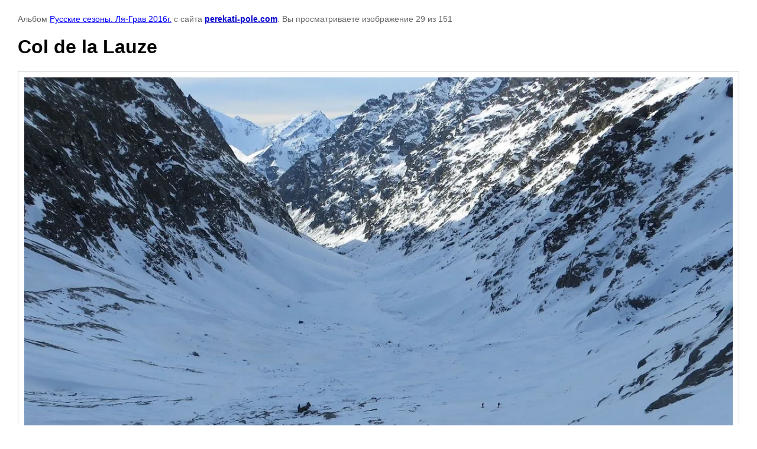

--- FILE ---
content_type: text/html; charset=utf-8
request_url: https://perekati-pole.com/photo-gallery/photo/col-de-la-lauze
body_size: 2227
content:

								

	

	
	<!DOCTYPE html>
	<html>
	<head>
		<title>Col de la Lauze</title>
		<meta name="description" content="Col de la Lauze">
		<meta name="keywords" content="Col de la Lauze">
		<meta name="robots" content="all"/>
		<meta name="revisit-after" content="31 days">
		<meta http-equiv="Content-Type" content="text/html; charset=UTF-8">
		<meta name="viewport" content="width=device-width, initial-scale=1.0, maximum-scale=1.0, user-scalable=no">
		<style type="text/css">
			
			body, td, div { font-size:14px; font-family:arial; background-color: white; margin: 0px 0px; } 
			p { color: #666; } 
			body { padding: 10px 30px; } 
			a { color: blue; }
			a.back { font-weight: bold; color: #0000cc; text-decoration: underline; } 
			img { border: 1px solid #c0c0c0; } 
			div { width: auto/*700px*/; display: inline-block; max-width: 100%;}
			h1 { font-size: 32px; } 
			.gallery2_album_photo_nav {margin: 10px 0;}
			.gallery2_album_photo_nav a{display: inline-block;}
			.gallery2MediumImage {padding: 10px; border: 1px solid #ccc; box-sizing: border-box; height: auto; max-width: 100%;}
			
		</style>
	 </head>
	 <body>
	 		 			<p>
			Альбом <a href="/photo-gallery/album/russkiye-sezony-lya-grav-2016g" name="gallery">Русские сезоны. Ля-Грав 2016г.</a> с сайта <a class="back" href="https://perekati-pole.com/">perekati-pole.com</a>.
			Вы просматриваете изображение 29 из 151
		</p>
		<h1>Col de la Lauze</h1>
				<div>
		<img alt="Col de la Lauze" src="/thumb/2/GY8HQn0w2Duq1Wf18MW1HA/1280r1280/d/img__9732.jpg" class="gallery2MediumImage" />
		</div><br>
		<div class="gallery2_album_photo_nav">
				<a href="/photo-gallery/photo/v-doline">
			<img src="/thumb/2/G42ofmrB52vdYF9IpFQu4Q/400r400/d/img__9721.jpg" /><br />
			Предыдущее
		</a>
				&nbsp;&nbsp;
				<a href="/photo-gallery/photo/ledolazy-na-marshrute">
			<img src="/thumb/2/mRK7ljPW-9myeyflFVRtog/400r400/d/dsc__8138.jpg" /><br />
			Следующее
		</a>
				</div>
		<p>&copy; perekati-pole.com</p>
		<br clear="all">
		<!--LiveInternet counter--><script type="text/javascript"><!--
document.write("<a href='//www.liveinternet.ru/click' "+
"target=_blank><img src='//counter.yadro.ru/hit?t12.11;r"+
escape(document.referrer)+((typeof(screen)=="undefined")?"":
";s"+screen.width+"*"+screen.height+"*"+(screen.colorDepth?
screen.colorDepth:screen.pixelDepth))+";u"+escape(document.URL)+
";"+Math.random()+
"' alt='' title='LiveInternet: показано число просмотров за 24"+
" часа, посетителей за 24 часа и за сегодня' "+
"border='0' width='88' height='31'><\/a>")
//--></script><!--/LiveInternet-->
<!--__INFO2026-01-26 00:54:51INFO__-->

	
<!-- assets.bottom -->
<!-- </noscript></script></style> -->
<script src="/my/s3/js/site.min.js?1769082895" ></script>
<script src="/my/s3/js/site/defender.min.js?1769082895" ></script>
<script src="https://cp.onicon.ru/loader/55af5078286688b5088b4583.js" data-auto async></script>
<!-- Yandex.Metrika counter -->
<script type="text/javascript">
    (function(m,e,t,r,i,k,a){
        m[i]=m[i]||function(){(m[i].a=m[i].a||[]).push(arguments)};
        m[i].l=1*new Date();
        k=e.createElement(t),a=e.getElementsByTagName(t)[0],k.async=1,k.src=r,a.parentNode.insertBefore(k,a)
    })(window, document,'script','//mc.yandex.ru/metrika/tag.js', 'ym');

    ym(50708074, 'init', {accurateTrackBounce:true, trackLinks:true, clickmap:true, params: {__ym: {isFromApi: 'yesIsFromApi'}}});
</script>
<noscript><div><img src="https://mc.yandex.ru/watch/50708074" style="position:absolute; left:-9999px;" alt="" /></div></noscript>
<!-- /Yandex.Metrika counter -->
<script >/*<![CDATA[*/
var megacounter_key="acd764917e856510edc92b2608cd82cf";
(function(d){
    var s = d.createElement("script");
    s.src = "//counter.megagroup.ru/loader.js?"+new Date().getTime();
    s.async = true;
    d.getElementsByTagName("head")[0].appendChild(s);
})(document);
/*]]>*/</script>
<script >/*<![CDATA[*/
$ite.start({"sid":943868,"vid":948164,"aid":1119165,"stid":4,"cp":21,"active":true,"domain":"perekati-pole.com","lang":"ru","trusted":false,"debug":false,"captcha":3,"onetap":[{"provider":"vkontakte","provider_id":"51972612","code_verifier":"02gN53ZBWTM4MM5zmM3TWUEMNjJzillz2AYOMmDZZIN"}]});
/*]]>*/</script>
<!-- /assets.bottom -->
</body>
	</html>


--- FILE ---
content_type: text/javascript
request_url: https://counter.megagroup.ru/acd764917e856510edc92b2608cd82cf.js?r=&s=1280*720*24&u=https%3A%2F%2Fperekati-pole.com%2Fphoto-gallery%2Fphoto%2Fcol-de-la-lauze&t=Col%20de%20la%20Lauze&fv=0,0&en=1&rld=0&fr=0&callback=_sntnl1769421378285&1769421378285
body_size: 85
content:
//:1
_sntnl1769421378285({date:"Mon, 26 Jan 2026 09:56:18 GMT", res:"1"})